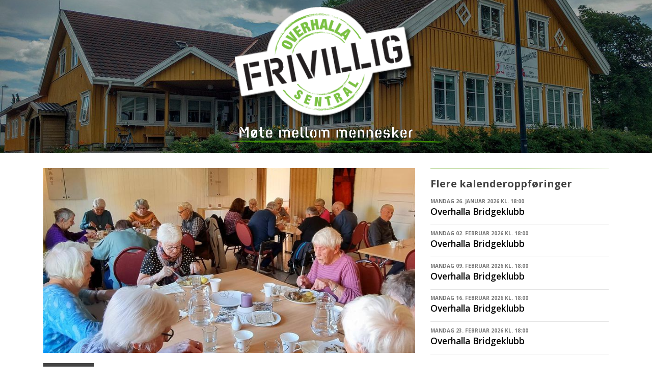

--- FILE ---
content_type: text/html;charset=UTF-8
request_url: https://overhallafrivilligsentral.no/hendelse?tidligmiddag&Id=486787
body_size: 6426
content:
<!DOCTYPE html>
<html lang="no" prefix="og: http://ogp.me/ns#">

<head>
    <meta http-equiv="Content-Type" content="text/html; charset=utf-8" />
    <meta name="viewport" content="width=device-width, initial-scale=1, shrink-to-fit=no" />
    <meta http-equiv="x-ua-compatible" content="ie=edge">
    <meta name="generator" content="WisWeb" >

    <title>Overhalla frivilligsentral - Tidligmiddag, 01.02.2023</title>
    <meta name="description" content="Meny: 
Okestek, kjøttkaker og pølse. Kaffe og Gele med vaniljesaus til dessert.">

    <!-- OpenGraph. -->
    <!-- Meny: 
Okestek, kjøttkaker og pølse. Kaffe og Gele med vaniljesaus til dessert. -->
    <!--  -->
    <meta property="og:type" content="website" />
    <meta property="og:title" content="Tidligmiddag, 01.02.2023" />
    <meta property="og:description" content="Meny: 
Okestek, kjøttkaker og pølse. Kaffe og Gele med vaniljesaus til dessert." />
    <meta property="og:image" content="https://overhallafrivilligsentral.no/IrisImage/187290/187290.png?maxwidth=1200&maxheight=1200&cropleft=0&croptop=79&cropright=0&cropbottom=242" />
    <meta property="og:image:secure_url" content="https://overhallafrivilligsentral.no/IrisImage/187290/187290.png?maxwidth=1200&maxheight=1200&cropleft=0&croptop=79&cropright=0&cropbottom=242" />
    <meta property="og:image:type" content="image/png" />
    <meta property="og:image:width" content="1200" />
    <meta property="og:image:height" content="805" />






    <!-- Favicon -->
    <!--
    Gangen er og gå på web1:
        /var/www/static.wis.no/favicon
        Opprette mappe for siten: kvam
        Sette tilganger til mappen: sudo chown root:ubuntu kvam
    Gå til https://favicon.io/favicon-converter/
        Last opp png, og konverter
        Pakk ut zip til mappe på TS
    Gå på webserver vha MobaXterm og i venstre folder tre gå til:
        /var/www/static.wis.no/favicon/kvam
        last opp alle filer fra zip-fila
        sett tilganger til filene: sudo chown root:ubuntu kvam/*.*
        sett rettigheter til filene: sudo chmod a+x kvam/*.*
    Gå i databasen i tabellen Param og legg til:
        siteid, FaviconMappe, kvam
    -->
    <!-- Benyttet: https://favicon.io/favicon-converter/ -->
    <link rel="apple-touch-icon" sizes="180x180" href="https://static.wis.no/favicon/norgesfs/apple-touch-icon.png">
    <link rel="icon" type="image/png" sizes="32x32" href="https://static.wis.no/favicon/norgesfs/favicon-32x32.png">
    <link rel="icon" type="image/png" sizes="16x16" href="https://static.wis.no/favicon/norgesfs/favicon-16x16.png">
    <!--<link rel="manifest" href="/favicon/norgesfs/site.webmanifest">--> 
    <link rel="shortcut icon" href="https://static.wis.no/favicon/norgesfs/favicon.ico">

    <!-- Google Fonts -->
    <link href="https://fonts.googleapis.com/css?family=Open+Sans:300,400,600,700" rel="stylesheet">

    <!-- CSS Global Compulsory -->
    <link rel="stylesheet" href="/unify/2.5.1/vendor/bootstrap/bootstrap.min.css">
    <link rel="stylesheet" href="https://cdnjs.cloudflare.com/ajax/libs/bootstrap-select/1.13.18/css/bootstrap-select.min.css">

    <!-- CSS Vendors Global -->
    <link rel="stylesheet" href="/unify/2.5.1/vendor/icon-awesome/css/font-awesome.min.css">
    <link rel="stylesheet" href="/unify/2.5.1/vendor/icon-hs/style.css">
    <link rel="stylesheet" href="/unify/2.5.1/vendor/animate.css">
    <link  rel="stylesheet" href="/unify/2.5.1/vendor/custombox/custombox.min.css">

    <!-- Magnific Popup core JS and CSS files -->
    <link rel="stylesheet" href="/js/magnificpopup/magnific-popup.css">

    <!-- CSS Unify -->
    <link rel="stylesheet" href="/unify/2.5.1/css/unify-core.css">
    <link rel="stylesheet" href="/unify/2.5.1/css/unify-components.css">
    <link rel="stylesheet" href="/unify/2.5.1/css/unify-globals.css">

    <!-- CSS Customization -->
    <link rel="stylesheet" href="/unify/2.5.1/css/custom.css">

    <!-- Froala Styles (Iris/InVi editor) -->
    <link rel="stylesheet" href="/js/froala/css/froala_style.css">

    <!-- jQuery -->
    <script src="/unify/2.5.1/vendor/jquery/jquery.min.js"></script>
    <script src="/unify/2.5.1/vendor/jquery-migrate/jquery-migrate.min.js"></script>
    

    
    <!-- Froala -->
    <link href="https://cdn.jsdelivr.net/npm/froala-editor@3.0.6/css/froala_editor.pkgd.min.css" rel="stylesheet" type="text/css" />
    <script type="text/javascript" src="https://cdn.jsdelivr.net/npm/froala-editor@3.0.6/js/froala_editor.pkgd.min.js"></script>
    <script type="text/javascript" src="https://cdnjs.cloudflare.com/ajax/libs/froala-editor/3.0.6/js/languages/nb.js"></script>

    <!-- Sweet Alert -->
    <script src="https://cdnjs.cloudflare.com/ajax/libs/sweetalert/2.1.2/sweetalert.min.js" integrity="sha512-AA1Bzp5Q0K1KanKKmvN/4d3IRKVlv9PYgwFPvm32nPO6QS8yH1HO7LbgB1pgiOxPtfeg5zEn2ba64MUcqJx6CA==" crossorigin="anonymous" referrerpolicy="no-referrer"></script>

    <!-- Moment -->
    <script type="text/javascript" src="https://cdn.jsdelivr.net/momentjs/latest/moment.min.js"></script>
    <script type="text/javascript" src="https://cdnjs.cloudflare.com/ajax/libs/moment.js/2.29.1/locale/nb.js"></script>

    <!-- DateRangePicker -->
    <script type="text/javascript" src="https://cdn.jsdelivr.net/npm/daterangepicker/daterangepicker.min.js"></script>
    <link rel="stylesheet" type="text/css" href="https://cdn.jsdelivr.net/npm/daterangepicker/daterangepicker.css" />

    <!-- Cropper JS -->
    <link rel="stylesheet" href="https://cdnjs.cloudflare.com/ajax/libs/cropperjs/1.5.12/cropper.min.css" integrity="sha512-0SPWAwpC/17yYyZ/4HSllgaK7/gg9OlVozq8K7rf3J8LvCjYEEIfzzpnA2/SSjpGIunCSD18r3UhvDcu/xncWA==" crossorigin="anonymous" referrerpolicy="no-referrer" />

    <!-- WisWeb Custom CSS -->
    <link rel="stylesheet" href="/wwcss/873.css">
    
        <link rel="stylesheet" href="/wwcss/892.css">
    
    
    <!-- Foreningsportal Custom JavaScript -->
    <script type="text/javascript" src="/wwdok/36656-0.html?format=js" charset="utf-8"></script>
    <script>const jsPortalId = 0</script>
    <script>const jsDesignAreaId = 0</script>

  







</head>

<body>
    <main>
        <div id="wrapper">
          
            <!-- TOP HEADER -->
            <div style="display: block;">

                <!-- Google Translate -->
                <div id="google_translate_element"></div>
                <script type="text/javascript">

                    function googleTranslateElementInit() {
                        new google.translate.TranslateElement({pageLanguage: 'no', layout: google.translate.TranslateElement.InlineLayout.SIMPLE}, 'google_translate_element');
                    }
                    
                </script>
                <script type="text/javascript" src="//translate.google.com/translate_a/element.js?cb=googleTranslateElementInit"></script>
                <!-- END Google Translate -->

    			<a href="/wwdok/37117-0.html" style="position:absolute; left:-9999px;" aria-hidden="true">Personvern</a>

                <!--Endret-->
<div class="section-container">
      
    <a href="/">
        <div>
            <div class="top-section-img" style="background-image: url('/irisimage/126874/bgimagefrivillige.png?maxwidth=2160');">
                <div class="top-section-logo" style="  ">

                    
                    <div class="col-md-12" style="height: 80.000000%; padding-top: 12px;">
                        
                          <img alt="Frivilligsentralens logo" src="/irisimage/127118/logo.png?max-height=230" class="logo-img" style="max-width:100%;">
                        
                    
                    </div>



    
    
                    <div class="col-md-12" style="height: 20%;">
                        <img src="/irisimage/112578/slogan.png?max-height=50" alt="Norges frivilligsentralers slogan" class="slogan-img">
                    </div>
    
    

                </div>
            </div>
        </div>
    </a>


      

      


</div>

            </div>            
            <!-- END TOP HEADER -->
          

            <!-- SUB PAGE CONTENT-->
            <div id="contentMain">
                <section id="article" class="container g-py-30">
    <div class="row g-mb-20">
        <div class="col-md-8 g-mb-30">
            <div class="mb-5">
                <div class="news-image news-image-override" title="Bilde/illustrasjon for Tidligmiddag" style="background-image: url(/IrisImage/187290/187290.png?maxwidth=800&cropleft=0&croptop=79&cropright=0&cropbottom=242);"></div>
                <div class="g-mt-20 g-mb-20">
                    <span class="text-center g-pos-rel d-block g-width-100 g-line-height-1_6 g-font-weight-600 g-color-white g-font-size-14 g-bg-primary--parent-hover g-py-5 g-px-10 mx-auto g-ml-0--md g-transition-0_2 g-transition--ease-in g-mb-10 g-mb-0--md" style="text-transform: uppercase; float: left; margin-right: 15px !important; background-color: #454545;">
                        <span style="display: block;">Onsdag</span>
                        <span style="display: block; font-size: 2rem; margin-top: -6px; margin-bottom: -6px;">1</span>
                        <span style="display: block;">Februar</span>
                        
                        <span style="display: block;">2023</span>
                        
                    </span>
                    <div style="margin-left: 110px;">
                        <div style="font-size: 15px; font-weight: 600; padding-left:10px;">Kl. 13:00 - 14:00, Overhalla Frivilligsentral</div>
                        <div style="font-size: 36px; color: #454545; font-weight: 800; line-height: 1.15; padding-left:8px;">Tidligmiddag </div>
                        
                    </div>
                </div>
                <span class="d-block lead mb-4" style="padding-top:16px;">Meny: 
Okestek, kjøttkaker og pølse. Kaffe og Gele med vaniljesaus til dessert.</span>
                                    
                <div class="fr-view"><p>Hver onsdag kl. 13 serverer vi hjemmelaget middag, kaffe og dessert med påfyll for kr 120,-. Da dekker vi bord på aktivitetsrommet, og alle som vil kan komme for å spise.&nbsp;</p><p>Vi serverer tradisjonell middag, der det meste lages fra bunnen av. 3 frivillige stiller opp hver onsdag for middagslaging, servering og opprydding etterpå. Til sammen er det rundt 20 frivillige som bidrar til tidligmiddag.&nbsp;</p><p>Velkommen!</p></div> <!-- Id:0><-->
                

                
                
            </div>
            <div class="mb-3 noselect">
                <h3 class="posts-header mb-3">Del på:</h3>
                <ul class="social list-inline mb-0">
                    <li class="list-inline-item mr-1 mb-1">
                        <a href="" class="btn u-btn-outline-facebook g-rounded-25" onclick="shareSocial('facebook'); event.preventDefault();">
                            <i class="mr-1 fa fa-facebook"></i>
                            Facebook
                        </a>
                    </li>
                    <li class="list-inline-item mx-1 mb-1">
                        <a href="" class="btn u-btn-outline-twitter g-rounded-25" onclick="shareSocial('twitter'); event.preventDefault();">
                            <i class="mr-1 fa fa-twitter"></i>
                            Twitter
                        </a>
                    </li>
                </ul>
            </div>             
        </div>

        <div class="col-md-4 g-mb-30">
            <div class="faded-horizontal-line" style="margin-bottom: 14px;"></div>
            <div class="posts">
                <div class="posts-header">Flere kalenderoppføringer</div>
              
                <article>
                <a class="g-color-gray-dark-v4 g-text-underline--none--hover" href="/hendelse?overhalla-bridgeklubb&Id=2367776">
                    <div>
                        <span class="d-block g-color-gray-dark-v4 g-font-weight-700 g-font-size-10 text-uppercase">Mandag 26. januar 2026 kl. 18:00</span>
                        <h2 class="h5 g-color-black g-font-weight-600 mb-3">Overhalla Bridgeklubb </h2>
                    </div>
                </a>
                </article>
                <hr style="margin-top: 0.6rem; margin-bottom: 0.6rem;">
              
                <article>
                <a class="g-color-gray-dark-v4 g-text-underline--none--hover" href="/hendelse?overhalla-bridgeklubb&Id=2367777">
                    <div>
                        <span class="d-block g-color-gray-dark-v4 g-font-weight-700 g-font-size-10 text-uppercase">Mandag 02. februar 2026 kl. 18:00</span>
                        <h2 class="h5 g-color-black g-font-weight-600 mb-3">Overhalla Bridgeklubb </h2>
                    </div>
                </a>
                </article>
                <hr style="margin-top: 0.6rem; margin-bottom: 0.6rem;">
              
                <article>
                <a class="g-color-gray-dark-v4 g-text-underline--none--hover" href="/hendelse?overhalla-bridgeklubb&Id=2367778">
                    <div>
                        <span class="d-block g-color-gray-dark-v4 g-font-weight-700 g-font-size-10 text-uppercase">Mandag 09. februar 2026 kl. 18:00</span>
                        <h2 class="h5 g-color-black g-font-weight-600 mb-3">Overhalla Bridgeklubb </h2>
                    </div>
                </a>
                </article>
                <hr style="margin-top: 0.6rem; margin-bottom: 0.6rem;">
              
                <article>
                <a class="g-color-gray-dark-v4 g-text-underline--none--hover" href="/hendelse?overhalla-bridgeklubb&Id=2367779">
                    <div>
                        <span class="d-block g-color-gray-dark-v4 g-font-weight-700 g-font-size-10 text-uppercase">Mandag 16. februar 2026 kl. 18:00</span>
                        <h2 class="h5 g-color-black g-font-weight-600 mb-3">Overhalla Bridgeklubb </h2>
                    </div>
                </a>
                </article>
                <hr style="margin-top: 0.6rem; margin-bottom: 0.6rem;">
              
                <article>
                <a class="g-color-gray-dark-v4 g-text-underline--none--hover" href="/hendelse?overhalla-bridgeklubb&Id=2367780">
                    <div>
                        <span class="d-block g-color-gray-dark-v4 g-font-weight-700 g-font-size-10 text-uppercase">Mandag 23. februar 2026 kl. 18:00</span>
                        <h2 class="h5 g-color-black g-font-weight-600 mb-3">Overhalla Bridgeklubb </h2>
                    </div>
                </a>
                </article>
                <hr style="margin-top: 0.6rem; margin-bottom: 0.6rem;">
              
                <div class="g-pt-20" style="display: block; margin: 0 auto;">
                    <a class="btn btn-xl u-btn-outline-darkgray g-font-weight-600 g-font-size-default g-px-35" href="/kalender">Kalender</a>
                </div>
            </div>        
        </div>
    </div>
</section>

            </div>
            <!-- END SUBPAGE CONTENT -->

            <!-- FOOTER -->
            <div style="display: block;">
                <!-- Footer -->
      <div class="g-bg-black-opacity-0_9 g-color-white-opacity-0_8 g-py-25">
        <div class="container">

          <div class="row">
            
            <!-- Footer Content -->
            <div class="col-lg-4 col-md-6 g-mb-40 g-mb-0--lg">
              <div class="u-heading-v2-3--bottom g-brd-white-opacity-0_8 g-mb-20">
                <h2 class="u-heading-v2__title h6 text-uppercase mb-0">Nyttige lenker</h2>
              </div>

              <nav class="text-uppercase1">
                <ul class="list-unstyled g-mt-minus-10 mb-0 footer-ul">
                  <li class="g-pos-rel g-brd-bottom g-brd-white-opacity-0_1 g-py-10">
                    <h4 class="h6 g-pr-20 mb-0">
                      <a class="g-color-white-opacity-0_8 g-color-white--hover" href="/aktiviteter/">Aktiviteter</a>
                      <i class="fa fa-angle-right g-absolute-centered--y g-right-0"></i>
                    </h4>
                  </li>                    
                  <li class="g-pos-rel g-brd-bottom g-brd-white-opacity-0_1 g-py-10">
                    <h4 class="h6 g-pr-20 mb-0">
                      <a class="g-color-white-opacity-0_8 g-color-white--hover" href="/nyheter/">Nyhetsarkiv</a>
                      <i class="fa fa-angle-right g-absolute-centered--y g-right-0"></i>
                    </h4>
                  </li>
                  
                    <li class="g-pos-rel g-brd-bottom g-brd-white-opacity-0_1 g-py-10">
                      <h4 class="h6 g-pr-20 mb-0">
                        <a class="g-color-white-opacity-0_8 g-color-white--hover" href="/kalender/">Kalender</a>
                        <i class="fa fa-angle-right g-absolute-centered--y g-right-0"></i>
                      </h4>
                    </li>
                  
                  

                  



                  <li class="g-pos-rel g-brd-bottom g-brd-white-opacity-0_1 g-py-10">
                    <h4 class="h6 g-pr-20 mb-0">
                      <a class="g-color-white-opacity-0_8 g-color-white--hover" href="https://frivilligsentral.no" target="_blank">Norges Frivilligsentraler.no</a>
                      <i class="fa fa-angle-right g-absolute-centered--y g-right-0"></i>
                    </h4>
                  </li>

                  

                </ul>
              </nav>
            </div>
            <!-- End Footer Content -->

            <!-- Footer Content -->
            <div class="col-lg-4 col-md-6 g-mb-40 g-mb-0--lg">
              <div class="u-heading-v2-3--bottom g-brd-white-opacity-0_8 g-mb-20">
                <h2 class="u-heading-v2__title h6 text-uppercase mb-0">Kontakt</h2>
              </div>

              <address class="g-bg-no-repeat g-font-size-12 mb-0" style="background-image: url();">

                <!-- Location -->
                <div class="d-flex g-mb-20">
                  <div class="g-mr-10">
                    <a target="_blank" href="https://www.google.no/maps/search/?api=1&query=64.4936,11.9481">
                        <span class="u-icon-v3 u-icon-size--xs g-bg-white-opacity-0_1 g-color-white-opacity-0_6">
                          <i class="fa fa-map-marker"></i>
                        </span>
                    </a>
                  </div>
                  <p class="mb-0"><a  style="color: rgba(255, 255, 255, 0.8) !important;" target="_blank" href="https://www.google.no/maps/search/?api=1&query=64.4936,11.9481">Overhallsveien 1762<br>Overhalla</a></p>
                </div>
                <!-- End Location -->

                <!-- Post address -->
                
                <div class="d-flex g-mb-20">
                  <div class="g-mr-10">
                        <span class="u-icon-v3 u-icon-size--xs g-bg-white-opacity-0_1 g-color-white-opacity-0_6">
                          <i class="fa fa-envelope-o"></i>
                        </span>
                  </div>
                  <p class="mb-0">Overhallsveien 1762<br>7863&nbsp;Overhalla</p>
                </div>
                
                <!-- End Location -->

                <!-- Phone -->
                <div class="d-flex g-mb-20">
                  <div class="g-mr-10">
                    <span class="u-icon-v3 u-icon-size--xs g-bg-white-opacity-0_1 g-color-white-opacity-0_6">
                      <i class="fa fa-phone"></i>
                    </span>
                  </div>
                  <p class="mb-0" style="margin-top: 9px;">
                    <a href="tel:955 59 139" style="color: rgba(255, 255, 255, 0.8) !important;">955 59 139</a></p>
                </div>
                <!-- End Phone -->

                <!-- Email and Website -->
                <div class="d-flex g-mb-20">
                  <div class="g-mr-10">
                    <span class="u-icon-v3 u-icon-size--xs g-bg-white-opacity-0_1 g-color-white-opacity-0_6">
                      <i class="fa fa-globe"></i>
                    </span>
                  </div>
                  <p class="mb-0">
                    <a class="g-color-white-opacity-0_8 g-color-white--hover" href="mailto:post@overhallafrivilligsentral.no">post@overhallafrivilligsentral.no</a>
                    <br>
                    <a class="g-color-white-opacity-0_8 g-color-white--hover" href="https://overhallafrivilligsentral.no" target="_blank">overhallafrivilligsentral.no</a>
                  </p>
                </div>
                <!-- End Email and Website -->


                
                <!-- Org. number -->
                <div class="d-flex g-mb-20">
                  <div class="g-mr-10">
                    <span class="u-icon-v3 u-icon-size--xs g-bg-white-opacity-0_1 g-color-white-opacity-0_6">
                      <i class="fa fa-sitemap"></i>
                    </span>
                  </div>
                  <p class="mb-0">
                    <span>Organisasjonsnummer</span>
                    <br>
                    <a href="https://w2.brreg.no/enhet/sok/detalj.jsp?orgnr=982250382" target="_blank" style="color: rgba(255, 255, 255, 0.8) !important;">982250382</a></p>
                </div>
                <!-- End org. number -->
                
              </address>
            </div>
            
           <div class="col-lg-4 g-mb-40 g-mb-0--lg">
              <div class="u-heading-v2-3--bottom g-brd-white-opacity-0_8 g-mb-20">
                <h2 class="u-heading-v2__title h6 text-uppercase mb-0">Sosiale media</h2>
              </div>

                
                <div class="d-flex g-mb-20">
                  <div class="g-mr-10">
                    <span class="u-icon-v3 u-icon-size--xs g-bg-white-opacity-0_1 g-color-white-opacity-0_6">
                      <i class="fa fa-facebook"></i>
                    </span>
                  </div>
                  <p class="mb-0" style="margin-top: 9px;">
                    <a href="https://www.facebook.com/overhallafrivilligsentral/" target="_blank" style="color: rgba(255, 255, 255, 0.8) !important;">Facebook</a></p>
                </div>







            </div>
            <!-- End Footer Content -->

          </div>

        </div>
      </div>
      <!-- End Footer -->

      <!-- Copyright Footer -->
      <footer class="g-bg-gray-dark-v1 g-color-white-opacity-0_8 g-py-10">
        <div class="container">
          <div class="row">
            <div class="col-md-12 text-center text-md-left g-mb-10 g-mb-0--md">
                <div class="d-lg-flex">
                    <div class="col-md-4">
                        <small class="d-block g-font-size-default g-mr-10 g-mb-10 g-mb-0--md">2026 © Overhalla frivilligsentral</small>
                    </div>
                </div>
            </div>
          </div>
        </div>
      </footer>
      <!-- End Copyright Footer -->

            </div>
            <!-- END FOOTER -->

            <!-- GO TO TOP -->
            <a class="js-go-to u-go-to-v1" href="#" data-type="fixed" 
                data-position='{
                    "bottom": 15,
                    "right": 15
                }'
                data-offset-top="300"
                data-compensation="#js-header"
                data-show-effect="zoomIn">
                <i class="hs-icon hs-icon-arrow-top"></i>
            </a>
            <!-- END GO TO TOP -->
        </div>
        <div class="modal fade" data-backdrop="static" id="imageDialog" tabindex="-1" role="dialog" aria-labelledby="imageDialog" aria-hidden="true"></div>
    </main>

    <!-- JS Global Compulsory -->
    <script src="/unify/2.5.1/vendor/popper.min.js"></script>
    <script src="/unify/2.5.1/vendor/bootstrap/bootstrap.min.js"></script>
    <script  src="/unify/2.5.1/vendor/custombox/custombox.min.js"></script>
    <script src="https://cdnjs.cloudflare.com/ajax/libs/bootstrap-select/1.13.18/js/bootstrap-select.js"></script>

    <!-- JS Unify -->
    <script src="/unify/2.5.1/js/hs.core.js"></script>
    <script src="/unify/2.5.1/js/components/hs.go-to.js"></script>
    <script src="/unify/2.5.1/js/components/hs.modal-window.js"></script>

    <!-- JS Jquery Swipe and Move support -->
    <script type="text/javascript" src="//static.wis.no/jquery/jquery.event.move.js"></script>
    <script type="text/javascript" src="//static.wis.no/jquery/jquery.event.swipe.js"></script>

    <!-- Magnific Popup -->
    <script src="/js/magnificpopup/jquery.magnific-popup.js"></script>      

    <!-- JS Customization -->
    <script src="/unify/2.5.1/js/custom.js"></script>

    <!-- FS Customization -->
    <script type="text/javascript" src="/wwdok/36524-0.html?format=js" charset="utf-8"></script>

    <!-- Sweet Alert -->
    <script src="https://cdnjs.cloudflare.com/ajax/libs/sweetalert/2.1.0/sweetalert.min.js"></script>

    <!-- Cropper JS -->
    <script src="https://cdnjs.cloudflare.com/ajax/libs/cropperjs/1.5.12/cropper.min.js" integrity="sha512-ooSWpxJsiXe6t4+PPjCgYmVfr1NS5QXJACcR/FPpsdm6kqG1FmQ2SVyg2RXeVuCRBLr0lWHnWJP6Zs1Efvxzww==" crossorigin="anonymous" referrerpolicy="no-referrer"></script>

    <!-- Countdown Plugins -->
    <script  src="/unify/2.5.1/vendor/jquery.countdown.min.js"></script>
    <script  src="/unify/2.5.1/js/components/hs.countdown.js"></script>

    <!-- JS Plugins Init. -->
    <script>
        $(document).ready(function() {

            if (!window.history.state || typeof window.history.state.templateId === "undefined") {
                var initialState = { templateId: parseInt(36496), queries: window?.location?.search ?? ""  }
                window.history.replaceState(initialState, "", window.location.href);
            }

            // Localize Magnific Popup
            $.extend(true, $.magnificPopup.defaults, {
              tClose: 'Lukk',
              tLoading: 'Laster...',
              gallery: {
                tPrev: 'Forrige',
                tNext: 'Neste',
                tCounter: '%curr% av %total%'
              },
              image: {
                tError: 'Kunne ikke laste inn <a href="%url%">bildet</a>.' // Error message when image could not be loaded
              },
              ajax: {
                tError: '<a href="%url%">Innholdet</a> kunne ikke lastes.' // Error message when ajax request failed
              }
            });

            // initialization of countdowns
            var countdowns = $.HSCore.components.HSCountdown.init('.js-countdown', {
                yearsElSelector: '.js-cd-years',
                monthElSelector: '.js-cd-month',
                daysElSelector: '.js-cd-days',
                hoursElSelector: '.js-cd-hours',
                minutesElSelector: '.js-cd-minutes',
                secondsElSelector: '.js-cd-seconds'
            });

            // initialization of go to
            $.HSCore.components.HSGoTo.init('.js-go-to');

            // Activate magnific popup for image galleries
            $('.image-gallery').magnificPopup({
                delegate: 'a',
                type: 'image',
                gallery: {
                    enabled: true,
                    preload: [0,2]
                }
            });

            $(document).on('show.bs.modal', '.modal', function (event) {
                var zIndex = 1040 + (10 * $('.modal:visible').length);
                $(this).css('z-index', zIndex);
                setTimeout(function() {
                    $('.modal-backdrop').not('.modal-stack').css('z-index', zIndex - 1).addClass('modal-stack');
                }, 0);
            });

            $(document).on('hidden.bs.modal', '.modal', function () {
                $('.modal:visible')?.length > 0 && $(document.body).addClass('modal-open');
            });
            
        });

        $.HSCore.components.HSModalWindow.init('[data-modal-target]');
        
    </script>

</body>
</html>



--- FILE ---
content_type: text/css;charset=UTF-8
request_url: https://overhallafrivilligsentral.no/wwcss/892.css
body_size: 286
content:
.u-btn-primary {
    color: #fff;
    background-color: #4fa369 !important;
}

.g-color-primary {
    color: #4fa369 !important;
}

.bg-green {
    background-color: #4fa369 !important;
}

.g-bg-primary {
    background-color: #4fa369 !important;
}

.progress-bar {
    background-color: #4fa369 !important;
}

.g-parent:hover .g-bg-primary--parent-hover {
    background-color: #4fa369 !important;
}

.u-block-hover:hover .g-color-primary--hover, .g-color-primary--hover:hover {
    color: #4fa369 !important;
}

input[type="checkbox"]:checked + .g-bg-primary--checked, input[type="radio"]:checked + .g-bg-primary--checked, input[type="checkbox"]:checked + * .g-bg-primary--checked, input[type="radio"]:checked + * .g-bg-primary--checked {
    background-color: #4fa369 !important;
}

a {
    color: #4FA369;
    font-weight: bold;
}

a:focus, a:hover {
    color: #4FA369;
}

::selection {
    color: #fff;
    background-color: #4fa369 !important;
}



--- FILE ---
content_type: application/javascript; charset=utf-8
request_url: https://cdnjs.cloudflare.com/ajax/libs/froala-editor/3.0.6/js/languages/nb.js
body_size: 2944
content:
/*!
 * froala_editor v3.0.6 (https://www.froala.com/wysiwyg-editor)
 * License https://froala.com/wysiwyg-editor/terms/
 * Copyright 2014-2019 Froala Labs
 */

(function (global, factory) {
  typeof exports === 'object' && typeof module !== 'undefined' ? factory(require('froala-editor')) :
  typeof define === 'function' && define.amd ? define(['froala-editor'], factory) :
  (factory(global.FroalaEditor));
}(this, (function (FE) { 'use strict';

  FE = FE && FE.hasOwnProperty('default') ? FE['default'] : FE;

  /**
   * Norwegian
   */
  FE.LANGUAGE['nb'] = {
    translation: {
      // Place holder
      'Type something': 'Skriv noe',
      // Basic formatting
      'Bold': 'Fet',
      'Italic': 'Kursiv',
      'Underline': 'Understreket',
      'Strikethrough': 'Gjennomstreket',
      // Main buttons
      'Insert': 'Sett',
      'Delete': 'Slett',
      'Cancel': 'Avbryt',
      'OK': 'OK',
      'Back': 'Tilbake',
      'Remove': 'Fjern',
      'More': 'Mer',
      'Update': 'Oppdatering',
      'Style': 'Stil',
      // Font
      'Font Family': 'Skriftsnitt',
      'Font Size': "St\xF8rrelse",
      // Colors
      'Colors': 'Farger',
      'Background': 'Bakgrunn',
      'Text': 'Tekst',
      'HEX Color': 'Heksefarge',
      // Paragraphs
      'Paragraph Format': 'Stiler',
      'Normal': 'Normal',
      'Code': 'Kode',
      'Heading 1': 'Overskrift 1',
      'Heading 2': 'Overskrift 2',
      'Heading 3': 'Overskrift 3',
      'Heading 4': 'Overskrift 4',
      // Style
      'Paragraph Style': 'Avsnittsstil',
      'Inline Style': "P\xE5 linje stil",
      // Alignment
      'Align': 'Justering',
      'Align Left': 'Venstrejustert',
      'Align Center': 'Midtstilt',
      'Align Right': "H\xF8yrejustert",
      'Align Justify': 'Juster alle linjer',
      'None': 'None',
      // Lists
      'Ordered List': 'Ordnet liste',
      'Unordered List': 'Uordnet liste',
      // Indent
      'Decrease Indent': 'Reduser innrykk',
      'Increase Indent': "\xD8k innrykk",
      // Links
      'Insert Link': 'Sett inn lenke',
      'Open in new tab': "\xC5pne i ny fane",
      'Open Link': "\xC5pne lenke",
      'Edit Link': 'Rediger lenke',
      'Unlink': 'Fjern lenke',
      'Choose Link': 'Velge lenke',
      // Images
      'Insert Image': 'Sett inn bilde',
      'Upload Image': 'Last opp bilde',
      'By URL': 'Ved URL',
      'Browse': 'Bla',
      'Drop image': 'Slippe bilde',
      'or click': 'eller klikk',
      'Manage Images': 'Bildebehandling',
      'Loading': 'Lasting',
      'Deleting': 'Slette',
      'Tags': 'Tags',
      'Are you sure? Image will be deleted.': 'Er du sikker? Bildet vil bli slettet.',
      'Replace': 'Erstatte',
      'Uploading': 'Opplasting',
      'Loading image': 'Lasting bilde',
      'Display': 'Utstilling',
      'Inline': "P\xE5 linje",
      'Break Text': 'Brudd tekst',
      'Alternative Text': 'Alternativ tekst',
      'Change Size': "Endre st\xF8rrelse",
      'Width': 'Bredde',
      'Height': "H\xF8yde",
      'Something went wrong. Please try again.': "Noe gikk galt. V\xE6r s\xE5 snill, pr\xF8v p\xE5 nytt.",
      'Image Caption': 'Bilde bildetekst',
      'Advanced Edit': 'Avansert redigering',
      // Video
      'Insert Video': 'Sett inn video',
      'Embedded Code': 'Embedded kode',
      'Paste in a video URL': 'Lim inn i en video-url',
      'Drop video': 'Slipp video',
      'Your browser does not support HTML5 video.': 'Nettleseren din støtter ikke html5 video.',
      'Upload Video': 'Last opp video',
      // Tables
      'Insert Table': 'Sett inn tabell',
      'Table Header': 'Tabell header',
      'Remove Table': 'Fjern tabell',
      'Table Style': 'Tabell stil',
      'Horizontal Align': 'Horisontal justering',
      'Row': 'Rad',
      'Insert row above': "Sett inn rad f\xF8r",
      'Insert row below': 'Sett in rad etter',
      'Delete row': 'Slett rad',
      'Column': 'Kolonne',
      'Insert column before': "Sett inn kolonne f\xF8r",
      'Insert column after': 'Sett inn kolonne etter',
      'Delete column': 'Slett kolonne',
      'Cell': 'Celle',
      'Merge cells': "Sl\xE5 sammen celler",
      'Horizontal split': 'Horisontalt delt',
      'Vertical split': 'Vertikal split',
      'Cell Background': 'Celle bakgrunn',
      'Vertical Align': 'Vertikal justering',
      'Top': 'Topp',
      'Middle': 'Midten',
      'Bottom': 'Bunn',
      'Align Top': 'Justere toppen',
      'Align Middle': 'Justere midten',
      'Align Bottom': 'Justere bunnen',
      'Cell Style': 'Celle stil',
      // Files
      'Upload File': 'Opplastingsfil',
      'Drop file': 'Slippe fil',
      // Emoticons
      'Emoticons': 'Emoticons',
      'Grinning face': 'Flirer ansikt',
      'Grinning face with smiling eyes': "Flirer ansikt med smilende \xF8yne",
      'Face with tears of joy': "Ansikt med t\xE5rer av glede",
      'Smiling face with open mouth': "Smilende ansikt med \xE5pen munn",
      'Smiling face with open mouth and smiling eyes': "Smilende ansikt med \xE5pen munn og smilende \xF8yne",
      'Smiling face with open mouth and cold sweat': "Smilende ansikt med \xE5pen munn og kald svette",
      'Smiling face with open mouth and tightly-closed eyes': "Smilende ansikt med \xE5pen munn og tett lukkede \xF8yne",
      'Smiling face with halo': 'Smilende ansikt med glorie',
      'Smiling face with horns': 'Smilende ansikt med horn',
      'Winking face': 'Blunk ansikt',
      'Smiling face with smiling eyes': "Smilende ansikt med smilende \xF8yne",
      'Face savoring delicious food': "M\xF8te nyter deilig mat",
      'Relieved face': 'Lettet ansikt',
      'Smiling face with heart-shaped eyes': "Smilende ansikt med hjerteformede \xF8yne",
      'Smiling face with sunglasses': 'Smilende ansikt med solbriller',
      'Smirking face': 'Tilfreds ansikt',
      'Neutral face': "N\xF8ytral ansikt",
      'Expressionless face': "Uttrykksl\xF8st ansikt",
      'Unamused face': 'Ikke moret ansikt',
      'Face with cold sweat': 'Ansikt med kald svette',
      'Pensive face': 'Tankefull ansikt',
      'Confused face': 'Forvirret ansikt',
      'Confounded face': 'Skamme ansikt',
      'Kissing face': 'Kyssing ansikt',
      'Face throwing a kiss': 'Ansikt kaste et kyss',
      'Kissing face with smiling eyes': "Kyssing ansikt med smilende \xF8yne",
      'Kissing face with closed eyes': "Kyssing ansiktet med lukkede \xF8yne",
      'Face with stuck out tongue': 'Ansikt med stakk ut tungen',
      'Face with stuck out tongue and winking eye': "Ansikt med stakk ut tungen og blunke \xF8ye",
      'Face with stuck out tongue and tightly-closed eyes': "Ansikt med fast ut tungen og tett lukket \xF8yne",
      'Disappointed face': 'Skuffet ansikt',
      'Worried face': 'Bekymret ansikt',
      'Angry face': 'Sint ansikt',
      'Pouting face': 'Trutmunn ansikt',
      'Crying face': "Gr\xE5ter ansikt",
      'Persevering face': 'Utholdende ansikt',
      'Face with look of triumph': 'Ansikt med utseendet til triumf',
      'Disappointed but relieved face': 'Skuffet men lettet ansikt',
      'Frowning face with open mouth': "Rynke ansikt med \xE5pen munn",
      'Anguished face': 'Forpint ansikt',
      'Fearful face': 'Engstelig ansikt',
      'Weary face': 'Slitne ansiktet',
      'Sleepy face': "S\xF8vnig ansikt",
      'Tired face': "Tr\xF8tt ansikt",
      'Grimacing face': 'Griner ansikt',
      'Loudly crying face': "H\xF8ylytt gr\xE5tende ansikt",
      'Face with open mouth': "Ansikt med \xE5pen munn",
      'Hushed face': "Lavm\xE6lt ansikt",
      'Face with open mouth and cold sweat': "Ansikt med \xE5pen munn og kald svette",
      'Face screaming in fear': 'Ansikt skriker i frykt',
      'Astonished face': 'Forbauset ansikt',
      'Flushed face': 'Flushed ansikt',
      'Sleeping face': 'Sovende ansikt',
      'Dizzy face': 'Svimmel ansikt',
      'Face without mouth': 'Ansikt uten munn',
      'Face with medical mask': 'Ansikt med medisinsk maske',
      // Line breaker
      'Break': 'Brudd',
      // Math
      'Subscript': 'Senket skrift',
      'Superscript': 'Hevet skrift',
      // Full screen
      'Fullscreen': 'Full skjerm',
      // Horizontal line
      'Insert Horizontal Line': 'Sett inn horisontal linje',
      // Clear formatting
      'Clear Formatting': 'Fjerne formatering',
      // Save
      'Save': 'Lagre',
      // Undo, redo
      'Undo': 'Angre',
      'Redo': "Utf\xF8r likevel",
      // Select all
      'Select All': 'Marker alt',
      // Code view
      'Code View': 'Kodevisning',
      // Quote
      'Quote': 'Sitat',
      'Increase': "\xD8ke",
      'Decrease': 'Nedgang',
      // Quick Insert
      'Quick Insert': 'Hurtiginnsats',
      // Spcial Characters
      'Special Characters': 'Spesielle karakterer',
      'Latin': 'Latin',
      'Greek': 'Gresk',
      'Cyrillic': 'Kyrilliske',
      'Punctuation': 'Tegnsetting',
      'Currency': 'Valuta',
      'Arrows': 'Piler',
      'Math': 'Matte',
      'Misc': 'Misc',
      // Print.
      'Print': 'Skrive ut',
      // Spell Checker.
      'Spell Checker': 'Stavekontroll',
      // Help
      'Help': 'Hjelp',
      'Shortcuts': 'Snarveier',
      'Inline Editor': 'Inline editor',
      'Show the editor': 'Vis redaktøren',
      'Common actions': 'Felles handlinger',
      'Copy': 'Kopiere',
      'Cut': 'Kutte opp',
      'Paste': 'Lim inn',
      'Basic Formatting': 'Grunnleggende formatering',
      'Increase quote level': 'Øke tilbudsnivået',
      'Decrease quote level': 'Redusere tilbudsnivå',
      'Image / Video': 'Bilde / video',
      'Resize larger': 'Endre størrelsen større',
      'Resize smaller': 'Endre størrelsen mindre',
      'Table': 'Bord',
      'Select table cell': 'Velg tabellcelle',
      'Extend selection one cell': 'Utvide valg en celle',
      'Extend selection one row': 'Utvide valg en rad',
      'Navigation': 'Navigasjon',
      'Focus popup / toolbar': 'Fokus popup / verktøylinje',
      'Return focus to previous position': 'Returnere fokus til tidligere posisjon',
      // Embed.ly
      'Embed URL': 'Legge inn nettadressen',
      'Paste in a URL to embed': 'Lim inn i en URL for å legge inn',
      // Word Paste.
      'The pasted content is coming from a Microsoft Word document. Do you want to keep the format or clean it up?': 'Det limte innholdet kommer fra et Microsoft Word-dokument. vil du beholde formatet eller rydde det opp?',
      'Keep': 'Beholde',
      'Clean': 'Ren',
      'Word Paste Detected': 'Ordpasta oppdages',
      // Character Counter
      'Characters': 'Tegn',
      // More Buttons
      'More Text': 'Mer Tekst',
      'More Paragraph': 'Mer Avsnitt',
      'More Rich': 'Mer Rik',
      'More Misc': 'Mer Diverse'
    },
    direction: 'ltr'
  };

})));
//# sourceMappingURL=nb.js.map
